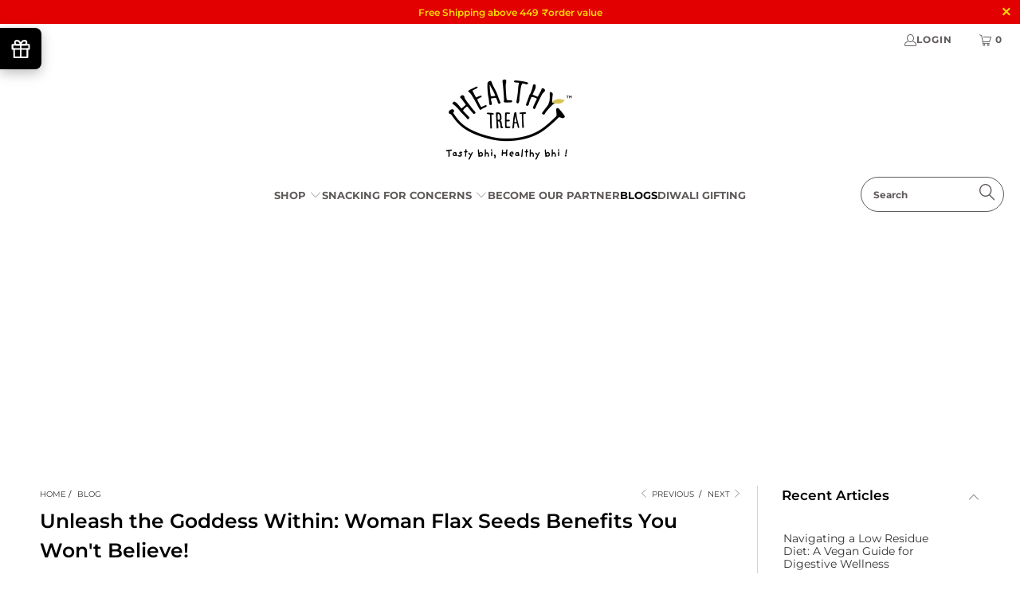

--- FILE ---
content_type: text/html; charset=utf-8
request_url: https://www.google.com/recaptcha/api2/aframe
body_size: 181
content:
<!DOCTYPE HTML><html><head><meta http-equiv="content-type" content="text/html; charset=UTF-8"></head><body><script nonce="awX54PorRrfNgG-DGPZxgg">/** Anti-fraud and anti-abuse applications only. See google.com/recaptcha */ try{var clients={'sodar':'https://pagead2.googlesyndication.com/pagead/sodar?'};window.addEventListener("message",function(a){try{if(a.source===window.parent){var b=JSON.parse(a.data);var c=clients[b['id']];if(c){var d=document.createElement('img');d.src=c+b['params']+'&rc='+(localStorage.getItem("rc::a")?sessionStorage.getItem("rc::b"):"");window.document.body.appendChild(d);sessionStorage.setItem("rc::e",parseInt(sessionStorage.getItem("rc::e")||0)+1);localStorage.setItem("rc::h",'1769117610540');}}}catch(b){}});window.parent.postMessage("_grecaptcha_ready", "*");}catch(b){}</script></body></html>

--- FILE ---
content_type: text/css
request_url: https://myhealthytreat.in/cdn/shop/t/42/assets/changes.css?v=141206435342008109011685698237
body_size: -490
content:
.show-mobile{display:none}.show-desktop{display:block}@media screen and (max-width: 798px){.show-mobile{display:block}.show-desktop{display:none}}#toc-container{position:relative}#toc{display:none;background-color:#f9f9f9;border:1px solid #ccc;padding:10px;width:200px}#toc ul{list-style:none;padding:0}#toc a{text-decoration:none;color:#333}#toc a:hover{text-decoration:underline}.toc-hamburger{cursor:pointer;display:inline-block;width:30px;height:30px;position:absolute;top:0;right:0}.toc-hamburger span{display:block;width:100%;height:3px;background-color:#333;margin:6px 0}.toc-title{display:inline;font-weight:700;margin-right:5px}#toc li{margin-bottom:0;padding-bottom:5px;list-style:none}#toc{font-size:14px;max-height:400px;overflow-y:auto}
/*# sourceMappingURL=/cdn/shop/t/42/assets/changes.css.map?v=141206435342008109011685698237 */
